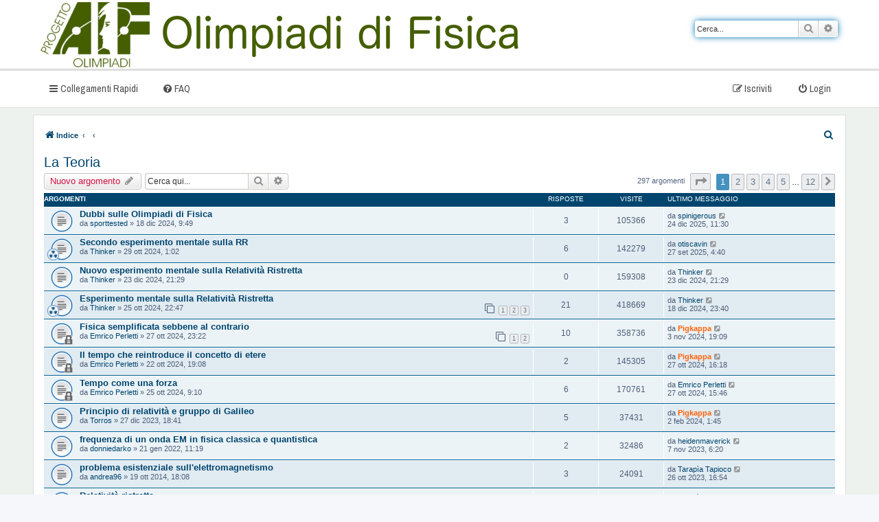

--- FILE ---
content_type: text/html; charset=UTF-8
request_url: https://forum.olifis.it/viewforum.php?f=15&sid=4dd830e88204e2b94c25f0e922e43916
body_size: 6898
content:
<!DOCTYPE html>
<html dir="ltr" lang="it">
<head>
<meta charset="utf-8" />
<meta http-equiv="X-UA-Compatible" content="IE=edge">
<meta name="viewport" content="width=device-width, initial-scale=1" />

<title>La Teoria - Forum OLIFIS</title>


	<link rel="canonical" href="https://forum.olifis.it/viewforum.php?f=15">

<!--
	phpBB style name: prosilver
	Based on style:   prosilver (this is the default phpBB3 style)
	Original author:  Tom Beddard ( http://www.subBlue.com/ )
	Modified by:
-->

<link href="./assets/css/font-awesome.min.css?assets_version=7" rel="stylesheet">
<link href="./styles/aif/theme/stylesheet.css?assets_version=7" rel="stylesheet">
<link href="./styles/aif/theme/it/stylesheet.css?assets_version=7" rel="stylesheet">




<!--[if lte IE 9]>
	<link href="./styles/aif/theme/tweaks.css?assets_version=7" rel="stylesheet">
<![endif]-->





</head>
<body id="phpbb" class="nojs notouch section-viewforum ltr ">


<div id="wrap" class="wrap">
	<a id="top" class="top-anchor" accesskey="t"></a>
	<div id="page-header">
		<div class="headerbar" role="banner">
					<div class="inner">
			<a href="http://olifis.it">
				<img src="./images/logo1.png" />
			</a>
									<div id="search-box" class="search-box search-header" role="search">
				<form action="./search.php?sid=ebc08f32ebc8d0473c4db88b288a0673" method="get" id="search">
				<fieldset>
					<input name="keywords" id="keywords" type="search" maxlength="128" title="Ricerca per termini" class="inputbox search tiny" size="20" value="" placeholder="Cerca..." />
					<button class="button button-search" type="submit" title="Cerca">
						<i class="icon fa-search fa-fw" aria-hidden="true"></i><span class="sr-only">Cerca</span>
					</button>
					<a href="./search.php?sid=ebc08f32ebc8d0473c4db88b288a0673" class="button button-search-end" title="Ricerca avanzata">
						<i class="icon fa-cog fa-fw" aria-hidden="true"></i><span class="sr-only">Ricerca avanzata</span>
					</a>
					<input type="hidden" name="sid" value="ebc08f32ebc8d0473c4db88b288a0673" />

				</fieldset>
				</form>
			</div>
						
			</div>
					</div>
				<div class="navbar" role="navigation">
	<div class="inner">

	<ul id="nav-main" class="nav-main linklist" role="menubar">

		<li id="quick-links" class="quick-links dropdown-container responsive-menu" data-skip-responsive="true">
			<a href="#" class="dropdown-trigger">
				<i class="icon fa-bars fa-fw" aria-hidden="true"></i><span>Collegamenti Rapidi</span>
			</a>
			<div class="dropdown">
				<div class="pointer"><div class="pointer-inner"></div></div>
				<ul class="dropdown-contents" role="menu">
					
											<li class="separator"></li>
																									<li>
								<a href="./search.php?search_id=unanswered&amp;sid=ebc08f32ebc8d0473c4db88b288a0673" role="menuitem">
									<i class="icon fa-file-o fa-fw icon-gray" aria-hidden="true"></i><span>Argomenti senza risposta</span>
								</a>
							</li>
							<li>
								<a href="./search.php?search_id=active_topics&amp;sid=ebc08f32ebc8d0473c4db88b288a0673" role="menuitem">
									<i class="icon fa-file-o fa-fw icon-blue" aria-hidden="true"></i><span>Argomenti attivi</span>
								</a>
							</li>
							<li class="separator"></li>
							<li>
								<a href="./search.php?sid=ebc08f32ebc8d0473c4db88b288a0673" role="menuitem">
									<i class="icon fa-search fa-fw" aria-hidden="true"></i><span>Cerca</span>
								</a>
							</li>
					
										<li class="separator"></li>

									</ul>
			</div>
		</li>

				<li data-skip-responsive="true">
			<a href="/app.php/help/faq?sid=ebc08f32ebc8d0473c4db88b288a0673" rel="help" title="FAQ (Domande Frequenti)" role="menuitem">
				<i class="icon fa-question-circle fa-fw" aria-hidden="true"></i><span>FAQ</span>
			</a>
		</li>
						
			<li class="rightside"  data-skip-responsive="true">
			<a href="./ucp.php?mode=login&amp;redirect=viewforum.php%3Ff%3D15&amp;sid=ebc08f32ebc8d0473c4db88b288a0673" title="Login" accesskey="x" role="menuitem">
				<i class="icon fa-power-off fa-fw" aria-hidden="true"></i><span>Login</span>
			</a>
		</li>
					<li class="rightside" data-skip-responsive="true">
				<a href="./ucp.php?mode=register&amp;sid=ebc08f32ebc8d0473c4db88b288a0673" role="menuitem">
					<i class="icon fa-pencil-square-o  fa-fw" aria-hidden="true"></i><span>Iscriviti</span>
				</a>
			</li>
						</ul>

	

	</div>
</div>
	</div>

	
	<a id="start_here" class="anchor"></a>
	<div id="page-body" class="page-body" role="main">
		
		
<ul id="nav-breadcrumbs" class="nav-breadcrumbs linklist navlinks" role="menubar">
						<li class="breadcrumbs XXX">
										<span class="crumb"  itemtype="http://data-vocabulary.org/Breadcrumb" itemscope=""><a href="./index.php?sid=ebc08f32ebc8d0473c4db88b288a0673" itemprop="url" accesskey="h" data-navbar-reference="index"><i class="icon fa-home fa-fw"></i><span itemprop="title">Indice</span></a></span>

											<span class="crumb"  itemtype="http://data-vocabulary.org/Breadcrumb" itemscope="" data-forum-id="5"><a href="" itemprop="url"><span itemprop="title"></span></a></span>
															<span class="crumb"  itemtype="http://data-vocabulary.org/Breadcrumb" itemscope="" data-forum-id="15"><a href="" itemprop="url"><span itemprop="title"></span></a></span>
												</li>
		
					<li class="rightside responsive-search">
				<a href="./search.php?sid=ebc08f32ebc8d0473c4db88b288a0673" title="Visualizza le opzioni di ricerca avanzata" role="menuitem">
					<i class="icon fa-search fa-fw" aria-hidden="true"></i><span class="sr-only">Cerca</span>
				</a>
			</li>
			</ul>
	
<h2 class="forum-title"><a href="./viewforum.php?f=15&amp;sid=ebc08f32ebc8d0473c4db88b288a0673">La Teoria</a></h2>
<div>
	<!-- NOTE: remove the style="display: none" when you want to have the forum description on the forum body -->
	<div style="display: none !important;">Area riservata alla discussione di argomenti concettuali di fisica, non necessariamente legati ad uno specifico problema<br /></div>	</div>



	<div class="action-bar bar-top">

				
		<a href="./posting.php?mode=post&amp;f=15&amp;sid=ebc08f32ebc8d0473c4db88b288a0673" class="button" title="Scrivi un nuovo argomento">
							<span>Nuovo argomento</span> <i class="icon fa-pencil fa-fw" aria-hidden="true"></i>
					</a>
				
			<div class="search-box" role="search">
			<form method="get" id="forum-search" action="./search.php?sid=ebc08f32ebc8d0473c4db88b288a0673">
			<fieldset>
				<input class="inputbox search tiny" type="search" name="keywords" id="search_keywords" size="20" placeholder="Cerca qui..." />
				<button class="button button-search" type="submit" title="Cerca">
					<i class="icon fa-search fa-fw" aria-hidden="true"></i><span class="sr-only">Cerca</span>
				</button>
				<a href="./search.php?sid=ebc08f32ebc8d0473c4db88b288a0673" class="button button-search-end" title="Ricerca avanzata">
					<i class="icon fa-cog fa-fw" aria-hidden="true"></i><span class="sr-only">Ricerca avanzata</span>
				</a>
				<input type="hidden" name="fid[0]" value="15" />
<input type="hidden" name="sid" value="ebc08f32ebc8d0473c4db88b288a0673" />

			</fieldset>
			</form>
		</div>
	
	<div class="pagination">
				297 argomenti
					<ul>
	<li class="dropdown-container dropdown-button-control dropdown-page-jump page-jump">
		<a class="button button-icon-only dropdown-trigger" href="#" title="Clicca per andare alla pagina…" role="button"><i class="icon fa-level-down fa-rotate-270" aria-hidden="true"></i><span class="sr-only">Pagina <strong>1</strong> di <strong>12</strong></span></a>
		<div class="dropdown">
			<div class="pointer"><div class="pointer-inner"></div></div>
			<ul class="dropdown-contents">
				<li>Vai alla pagina:</li>
				<li class="page-jump-form">
					<input type="number" name="page-number" min="1" max="999999" title="Inserisci il numero della pagina a cui vuoi andare." class="inputbox tiny" data-per-page="25" data-base-url=".&#x2F;viewforum.php&#x3F;f&#x3D;15&amp;amp&#x3B;sid&#x3D;ebc08f32ebc8d0473c4db88b288a0673" data-start-name="start" />
					<input class="button2" value="Vai" type="button" />
				</li>
			</ul>
		</div>
	</li>
		<li class="active"><span>1</span></li>
				<li><a class="button" href="./viewforum.php?f=15&amp;sid=ebc08f32ebc8d0473c4db88b288a0673&amp;start=25" role="button">2</a></li>
				<li><a class="button" href="./viewforum.php?f=15&amp;sid=ebc08f32ebc8d0473c4db88b288a0673&amp;start=50" role="button">3</a></li>
				<li><a class="button" href="./viewforum.php?f=15&amp;sid=ebc08f32ebc8d0473c4db88b288a0673&amp;start=75" role="button">4</a></li>
				<li><a class="button" href="./viewforum.php?f=15&amp;sid=ebc08f32ebc8d0473c4db88b288a0673&amp;start=100" role="button">5</a></li>
			<li class="ellipsis" role="separator"><span>…</span></li>
				<li><a class="button" href="./viewforum.php?f=15&amp;sid=ebc08f32ebc8d0473c4db88b288a0673&amp;start=275" role="button">12</a></li>
				<li class="arrow next"><a class="button button-icon-only" href="./viewforum.php?f=15&amp;sid=ebc08f32ebc8d0473c4db88b288a0673&amp;start=25" rel="next" role="button"><i class="icon fa-chevron-right fa-fw" aria-hidden="true"></i><span class="sr-only">Prossimo</span></a></li>
	</ul>
			</div>

	</div>




	
			<div class="forumbg">
		<div class="inner">
		<ul class="topiclist">
			<li class="header">
				<dl class="row-item">
					<dt><div class="list-inner">Argomenti</div></dt>
					<dd class="posts">Risposte</dd>
					<dd class="views">Visite </dd>
					<dd class="lastpost"><span>Ultimo messaggio</span></dd>
				</dl>
			</li>
		</ul>
		<ul class="topiclist topics">
	
				<li class="row bg1">
						<dl class="row-item topic_read">
				<dt title="Nessun messaggio da leggere">
										<div class="list-inner">
																		<a href="./viewtopic.php?t=7276&amp;sid=ebc08f32ebc8d0473c4db88b288a0673" class="topictitle">Dubbi sulle Olimpiadi di Fisica</a>
																								<br />
						
												<div class="responsive-show" style="display: none;">
							Ultimo messaggio da <a href="./memberlist.php?mode=viewprofile&amp;u=7012&amp;sid=ebc08f32ebc8d0473c4db88b288a0673" class="username">spinigerous</a> &laquo; <a href="./viewtopic.php?p=28815&amp;sid=ebc08f32ebc8d0473c4db88b288a0673#p28815" title="Vai all’ultimo messaggio">24 dic 2025, 11:30</a>
													</div>
														<span class="responsive-show" style="display: none;">Risposte: <strong>3</strong></span>
													
						<div class="topic-poster responsive-hide">
																					da <a href="./memberlist.php?mode=viewprofile&amp;u=6989&amp;sid=ebc08f32ebc8d0473c4db88b288a0673" class="username">sporttested</a> &raquo; 18 dic 2024, 9:49
													</div>

						
											</div>
				</dt>
				<dd class="posts">3 <dfn>Risposte</dfn></dd>
				<dd class="views">105366 <dfn>Visite </dfn></dd>
				<dd class="lastpost">
					<span><dfn>Ultimo messaggio </dfn>da <a href="./memberlist.php?mode=viewprofile&amp;u=7012&amp;sid=ebc08f32ebc8d0473c4db88b288a0673" class="username">spinigerous</a>
													<a href="./viewtopic.php?p=28815&amp;sid=ebc08f32ebc8d0473c4db88b288a0673#p28815" title="Vai all’ultimo messaggio">
								<i class="icon fa-external-link-square fa-fw icon-lightgray icon-md" aria-hidden="true"></i><span class="sr-only"></span>
							</a>
												<br />24 dic 2025, 11:30
					</span>
				</dd>
			</dl>
					</li>
		
	

	
	
				<li class="row bg2">
						<dl class="row-item topic_read">
				<dt style="background-image: url(./images/icons/misc/radioactive.gif); background-repeat: no-repeat;" title="Nessun messaggio da leggere">
										<div class="list-inner">
																		<a href="./viewtopic.php?t=7271&amp;sid=ebc08f32ebc8d0473c4db88b288a0673" class="topictitle">Secondo esperimento mentale sulla RR</a>
																								<br />
						
												<div class="responsive-show" style="display: none;">
							Ultimo messaggio da <a href="./memberlist.php?mode=viewprofile&amp;u=7026&amp;sid=ebc08f32ebc8d0473c4db88b288a0673" class="username">otiscavin</a> &laquo; <a href="./viewtopic.php?p=28808&amp;sid=ebc08f32ebc8d0473c4db88b288a0673#p28808" title="Vai all’ultimo messaggio">27 set 2025, 4:40</a>
													</div>
														<span class="responsive-show" style="display: none;">Risposte: <strong>6</strong></span>
													
						<div class="topic-poster responsive-hide">
																					da <a href="./memberlist.php?mode=viewprofile&amp;u=6977&amp;sid=ebc08f32ebc8d0473c4db88b288a0673" class="username">Thinker</a> &raquo; 29 ott 2024, 1:02
													</div>

						
											</div>
				</dt>
				<dd class="posts">6 <dfn>Risposte</dfn></dd>
				<dd class="views">142279 <dfn>Visite </dfn></dd>
				<dd class="lastpost">
					<span><dfn>Ultimo messaggio </dfn>da <a href="./memberlist.php?mode=viewprofile&amp;u=7026&amp;sid=ebc08f32ebc8d0473c4db88b288a0673" class="username">otiscavin</a>
													<a href="./viewtopic.php?p=28808&amp;sid=ebc08f32ebc8d0473c4db88b288a0673#p28808" title="Vai all’ultimo messaggio">
								<i class="icon fa-external-link-square fa-fw icon-lightgray icon-md" aria-hidden="true"></i><span class="sr-only"></span>
							</a>
												<br />27 set 2025, 4:40
					</span>
				</dd>
			</dl>
					</li>
		
	

	
	
				<li class="row bg1">
						<dl class="row-item topic_read">
				<dt title="Nessun messaggio da leggere">
										<div class="list-inner">
																		<a href="./viewtopic.php?t=7278&amp;sid=ebc08f32ebc8d0473c4db88b288a0673" class="topictitle">Nuovo esperimento mentale sulla Relatività Ristretta</a>
																								<br />
						
												<div class="responsive-show" style="display: none;">
							Ultimo messaggio da <a href="./memberlist.php?mode=viewprofile&amp;u=6977&amp;sid=ebc08f32ebc8d0473c4db88b288a0673" class="username">Thinker</a> &laquo; <a href="./viewtopic.php?p=28676&amp;sid=ebc08f32ebc8d0473c4db88b288a0673#p28676" title="Vai all’ultimo messaggio">23 dic 2024, 21:29</a>
													</div>
													
						<div class="topic-poster responsive-hide">
																					da <a href="./memberlist.php?mode=viewprofile&amp;u=6977&amp;sid=ebc08f32ebc8d0473c4db88b288a0673" class="username">Thinker</a> &raquo; 23 dic 2024, 21:29
													</div>

						
											</div>
				</dt>
				<dd class="posts">0 <dfn>Risposte</dfn></dd>
				<dd class="views">159308 <dfn>Visite </dfn></dd>
				<dd class="lastpost">
					<span><dfn>Ultimo messaggio </dfn>da <a href="./memberlist.php?mode=viewprofile&amp;u=6977&amp;sid=ebc08f32ebc8d0473c4db88b288a0673" class="username">Thinker</a>
													<a href="./viewtopic.php?p=28676&amp;sid=ebc08f32ebc8d0473c4db88b288a0673#p28676" title="Vai all’ultimo messaggio">
								<i class="icon fa-external-link-square fa-fw icon-lightgray icon-md" aria-hidden="true"></i><span class="sr-only"></span>
							</a>
												<br />23 dic 2024, 21:29
					</span>
				</dd>
			</dl>
					</li>
		
	

	
	
				<li class="row bg2">
						<dl class="row-item topic_read">
				<dt style="background-image: url(./images/icons/misc/radioactive.gif); background-repeat: no-repeat;" title="Nessun messaggio da leggere">
										<div class="list-inner">
																		<a href="./viewtopic.php?t=7269&amp;sid=ebc08f32ebc8d0473c4db88b288a0673" class="topictitle">Esperimento mentale sulla Relatività Ristretta</a>
																								<br />
						
												<div class="responsive-show" style="display: none;">
							Ultimo messaggio da <a href="./memberlist.php?mode=viewprofile&amp;u=6977&amp;sid=ebc08f32ebc8d0473c4db88b288a0673" class="username">Thinker</a> &laquo; <a href="./viewtopic.php?p=28671&amp;sid=ebc08f32ebc8d0473c4db88b288a0673#p28671" title="Vai all’ultimo messaggio">18 dic 2024, 23:40</a>
													</div>
														<span class="responsive-show" style="display: none;">Risposte: <strong>21</strong></span>
													
						<div class="topic-poster responsive-hide">
																					da <a href="./memberlist.php?mode=viewprofile&amp;u=6977&amp;sid=ebc08f32ebc8d0473c4db88b288a0673" class="username">Thinker</a> &raquo; 25 ott 2024, 22:47
													</div>

												<div class="pagination">
							<span><i class="icon fa-clone fa-fw" aria-hidden="true"></i></span>
							<ul>
															<li><a class="button" href="./viewtopic.php?t=7269&amp;sid=ebc08f32ebc8d0473c4db88b288a0673">1</a></li>
																							<li><a class="button" href="./viewtopic.php?t=7269&amp;sid=ebc08f32ebc8d0473c4db88b288a0673&amp;start=10">2</a></li>
																							<li><a class="button" href="./viewtopic.php?t=7269&amp;sid=ebc08f32ebc8d0473c4db88b288a0673&amp;start=20">3</a></li>
																																													</ul>
						</div>
						
											</div>
				</dt>
				<dd class="posts">21 <dfn>Risposte</dfn></dd>
				<dd class="views">418669 <dfn>Visite </dfn></dd>
				<dd class="lastpost">
					<span><dfn>Ultimo messaggio </dfn>da <a href="./memberlist.php?mode=viewprofile&amp;u=6977&amp;sid=ebc08f32ebc8d0473c4db88b288a0673" class="username">Thinker</a>
													<a href="./viewtopic.php?p=28671&amp;sid=ebc08f32ebc8d0473c4db88b288a0673#p28671" title="Vai all’ultimo messaggio">
								<i class="icon fa-external-link-square fa-fw icon-lightgray icon-md" aria-hidden="true"></i><span class="sr-only"></span>
							</a>
												<br />18 dic 2024, 23:40
					</span>
				</dd>
			</dl>
					</li>
		
	

	
	
				<li class="row bg1">
						<dl class="row-item topic_read_locked">
				<dt title="Questo argomento è bloccato, non puoi modificare o inviare ulteriori messaggi.">
										<div class="list-inner">
																		<a href="./viewtopic.php?t=7270&amp;sid=ebc08f32ebc8d0473c4db88b288a0673" class="topictitle">Fisica semplificata sebbene al contrario</a>
																								<br />
						
												<div class="responsive-show" style="display: none;">
							Ultimo messaggio da <a href="./memberlist.php?mode=viewprofile&amp;u=68&amp;sid=ebc08f32ebc8d0473c4db88b288a0673" style="color: #00AA00;" class="username-coloured">Pigkappa</a> &laquo; <a href="./viewtopic.php?p=28644&amp;sid=ebc08f32ebc8d0473c4db88b288a0673#p28644" title="Vai all’ultimo messaggio">3 nov 2024, 19:09</a>
													</div>
														<span class="responsive-show" style="display: none;">Risposte: <strong>10</strong></span>
													
						<div class="topic-poster responsive-hide">
																					da <a href="./memberlist.php?mode=viewprofile&amp;u=6975&amp;sid=ebc08f32ebc8d0473c4db88b288a0673" class="username">Emrico Perletti</a> &raquo; 27 ott 2024, 23:22
													</div>

												<div class="pagination">
							<span><i class="icon fa-clone fa-fw" aria-hidden="true"></i></span>
							<ul>
															<li><a class="button" href="./viewtopic.php?t=7270&amp;sid=ebc08f32ebc8d0473c4db88b288a0673">1</a></li>
																							<li><a class="button" href="./viewtopic.php?t=7270&amp;sid=ebc08f32ebc8d0473c4db88b288a0673&amp;start=10">2</a></li>
																																													</ul>
						</div>
						
											</div>
				</dt>
				<dd class="posts">10 <dfn>Risposte</dfn></dd>
				<dd class="views">358736 <dfn>Visite </dfn></dd>
				<dd class="lastpost">
					<span><dfn>Ultimo messaggio </dfn>da <a href="./memberlist.php?mode=viewprofile&amp;u=68&amp;sid=ebc08f32ebc8d0473c4db88b288a0673" style="color: #00AA00;" class="username-coloured">Pigkappa</a>
													<a href="./viewtopic.php?p=28644&amp;sid=ebc08f32ebc8d0473c4db88b288a0673#p28644" title="Vai all’ultimo messaggio">
								<i class="icon fa-external-link-square fa-fw icon-lightgray icon-md" aria-hidden="true"></i><span class="sr-only"></span>
							</a>
												<br />3 nov 2024, 19:09
					</span>
				</dd>
			</dl>
					</li>
		
	

	
	
				<li class="row bg2">
						<dl class="row-item topic_read_locked">
				<dt title="Questo argomento è bloccato, non puoi modificare o inviare ulteriori messaggi.">
										<div class="list-inner">
																		<a href="./viewtopic.php?t=7267&amp;sid=ebc08f32ebc8d0473c4db88b288a0673" class="topictitle">Il tempo che reintroduce il concetto di etere</a>
																								<br />
						
												<div class="responsive-show" style="display: none;">
							Ultimo messaggio da <a href="./memberlist.php?mode=viewprofile&amp;u=68&amp;sid=ebc08f32ebc8d0473c4db88b288a0673" style="color: #00AA00;" class="username-coloured">Pigkappa</a> &laquo; <a href="./viewtopic.php?p=28596&amp;sid=ebc08f32ebc8d0473c4db88b288a0673#p28596" title="Vai all’ultimo messaggio">27 ott 2024, 16:18</a>
													</div>
														<span class="responsive-show" style="display: none;">Risposte: <strong>2</strong></span>
													
						<div class="topic-poster responsive-hide">
																					da <a href="./memberlist.php?mode=viewprofile&amp;u=6975&amp;sid=ebc08f32ebc8d0473c4db88b288a0673" class="username">Emrico Perletti</a> &raquo; 22 ott 2024, 19:08
													</div>

						
											</div>
				</dt>
				<dd class="posts">2 <dfn>Risposte</dfn></dd>
				<dd class="views">145305 <dfn>Visite </dfn></dd>
				<dd class="lastpost">
					<span><dfn>Ultimo messaggio </dfn>da <a href="./memberlist.php?mode=viewprofile&amp;u=68&amp;sid=ebc08f32ebc8d0473c4db88b288a0673" style="color: #00AA00;" class="username-coloured">Pigkappa</a>
													<a href="./viewtopic.php?p=28596&amp;sid=ebc08f32ebc8d0473c4db88b288a0673#p28596" title="Vai all’ultimo messaggio">
								<i class="icon fa-external-link-square fa-fw icon-lightgray icon-md" aria-hidden="true"></i><span class="sr-only"></span>
							</a>
												<br />27 ott 2024, 16:18
					</span>
				</dd>
			</dl>
					</li>
		
	

	
	
				<li class="row bg1">
						<dl class="row-item topic_read_locked">
				<dt title="Questo argomento è bloccato, non puoi modificare o inviare ulteriori messaggi.">
										<div class="list-inner">
																		<a href="./viewtopic.php?t=7268&amp;sid=ebc08f32ebc8d0473c4db88b288a0673" class="topictitle">Tempo come una forza</a>
																								<br />
						
												<div class="responsive-show" style="display: none;">
							Ultimo messaggio da <a href="./memberlist.php?mode=viewprofile&amp;u=6975&amp;sid=ebc08f32ebc8d0473c4db88b288a0673" class="username">Emrico Perletti</a> &laquo; <a href="./viewtopic.php?p=28595&amp;sid=ebc08f32ebc8d0473c4db88b288a0673#p28595" title="Vai all’ultimo messaggio">27 ott 2024, 15:46</a>
													</div>
														<span class="responsive-show" style="display: none;">Risposte: <strong>6</strong></span>
													
						<div class="topic-poster responsive-hide">
																					da <a href="./memberlist.php?mode=viewprofile&amp;u=6975&amp;sid=ebc08f32ebc8d0473c4db88b288a0673" class="username">Emrico Perletti</a> &raquo; 25 ott 2024, 9:10
													</div>

						
											</div>
				</dt>
				<dd class="posts">6 <dfn>Risposte</dfn></dd>
				<dd class="views">170761 <dfn>Visite </dfn></dd>
				<dd class="lastpost">
					<span><dfn>Ultimo messaggio </dfn>da <a href="./memberlist.php?mode=viewprofile&amp;u=6975&amp;sid=ebc08f32ebc8d0473c4db88b288a0673" class="username">Emrico Perletti</a>
													<a href="./viewtopic.php?p=28595&amp;sid=ebc08f32ebc8d0473c4db88b288a0673#p28595" title="Vai all’ultimo messaggio">
								<i class="icon fa-external-link-square fa-fw icon-lightgray icon-md" aria-hidden="true"></i><span class="sr-only"></span>
							</a>
												<br />27 ott 2024, 15:46
					</span>
				</dd>
			</dl>
					</li>
		
	

	
	
				<li class="row bg2">
						<dl class="row-item topic_read">
				<dt title="Nessun messaggio da leggere">
										<div class="list-inner">
																		<a href="./viewtopic.php?t=7237&amp;sid=ebc08f32ebc8d0473c4db88b288a0673" class="topictitle">Principio di relatività e gruppo di Galileo</a>
																								<br />
						
												<div class="responsive-show" style="display: none;">
							Ultimo messaggio da <a href="./memberlist.php?mode=viewprofile&amp;u=68&amp;sid=ebc08f32ebc8d0473c4db88b288a0673" style="color: #00AA00;" class="username-coloured">Pigkappa</a> &laquo; <a href="./viewtopic.php?p=28351&amp;sid=ebc08f32ebc8d0473c4db88b288a0673#p28351" title="Vai all’ultimo messaggio">2 feb 2024, 1:45</a>
													</div>
														<span class="responsive-show" style="display: none;">Risposte: <strong>5</strong></span>
													
						<div class="topic-poster responsive-hide">
																					da <a href="./memberlist.php?mode=viewprofile&amp;u=6823&amp;sid=ebc08f32ebc8d0473c4db88b288a0673" class="username">Torros</a> &raquo; 27 dic 2023, 18:41
													</div>

						
											</div>
				</dt>
				<dd class="posts">5 <dfn>Risposte</dfn></dd>
				<dd class="views">37431 <dfn>Visite </dfn></dd>
				<dd class="lastpost">
					<span><dfn>Ultimo messaggio </dfn>da <a href="./memberlist.php?mode=viewprofile&amp;u=68&amp;sid=ebc08f32ebc8d0473c4db88b288a0673" style="color: #00AA00;" class="username-coloured">Pigkappa</a>
													<a href="./viewtopic.php?p=28351&amp;sid=ebc08f32ebc8d0473c4db88b288a0673#p28351" title="Vai all’ultimo messaggio">
								<i class="icon fa-external-link-square fa-fw icon-lightgray icon-md" aria-hidden="true"></i><span class="sr-only"></span>
							</a>
												<br />2 feb 2024, 1:45
					</span>
				</dd>
			</dl>
					</li>
		
	

	
	
				<li class="row bg1">
						<dl class="row-item topic_read">
				<dt title="Nessun messaggio da leggere">
										<div class="list-inner">
																		<a href="./viewtopic.php?t=7130&amp;sid=ebc08f32ebc8d0473c4db88b288a0673" class="topictitle">frequenza di un onda EM in fisica classica e quantistica</a>
																								<br />
						
												<div class="responsive-show" style="display: none;">
							Ultimo messaggio da <a href="./memberlist.php?mode=viewprofile&amp;u=6894&amp;sid=ebc08f32ebc8d0473c4db88b288a0673" class="username">heidenmaverick</a> &laquo; <a href="./viewtopic.php?p=28211&amp;sid=ebc08f32ebc8d0473c4db88b288a0673#p28211" title="Vai all’ultimo messaggio">7 nov 2023, 6:20</a>
													</div>
														<span class="responsive-show" style="display: none;">Risposte: <strong>2</strong></span>
													
						<div class="topic-poster responsive-hide">
																					da <a href="./memberlist.php?mode=viewprofile&amp;u=6789&amp;sid=ebc08f32ebc8d0473c4db88b288a0673" class="username">donniedarko</a> &raquo; 21 gen 2022, 11:19
													</div>

						
											</div>
				</dt>
				<dd class="posts">2 <dfn>Risposte</dfn></dd>
				<dd class="views">32486 <dfn>Visite </dfn></dd>
				<dd class="lastpost">
					<span><dfn>Ultimo messaggio </dfn>da <a href="./memberlist.php?mode=viewprofile&amp;u=6894&amp;sid=ebc08f32ebc8d0473c4db88b288a0673" class="username">heidenmaverick</a>
													<a href="./viewtopic.php?p=28211&amp;sid=ebc08f32ebc8d0473c4db88b288a0673#p28211" title="Vai all’ultimo messaggio">
								<i class="icon fa-external-link-square fa-fw icon-lightgray icon-md" aria-hidden="true"></i><span class="sr-only"></span>
							</a>
												<br />7 nov 2023, 6:20
					</span>
				</dd>
			</dl>
					</li>
		
	

	
	
				<li class="row bg2">
						<dl class="row-item topic_read">
				<dt title="Nessun messaggio da leggere">
										<div class="list-inner">
																		<a href="./viewtopic.php?t=5985&amp;sid=ebc08f32ebc8d0473c4db88b288a0673" class="topictitle">problema esistenziale sull'elettromagnetismo</a>
																								<br />
						
												<div class="responsive-show" style="display: none;">
							Ultimo messaggio da <a href="./memberlist.php?mode=viewprofile&amp;u=6876&amp;sid=ebc08f32ebc8d0473c4db88b288a0673" class="username">Tarapìa Tapioco</a> &laquo; <a href="./viewtopic.php?p=28206&amp;sid=ebc08f32ebc8d0473c4db88b288a0673#p28206" title="Vai all’ultimo messaggio">26 ott 2023, 16:54</a>
													</div>
														<span class="responsive-show" style="display: none;">Risposte: <strong>3</strong></span>
													
						<div class="topic-poster responsive-hide">
																					da <a href="./memberlist.php?mode=viewprofile&amp;u=5196&amp;sid=ebc08f32ebc8d0473c4db88b288a0673" class="username">andrea96</a> &raquo; 19 ott 2014, 18:08
													</div>

						
											</div>
				</dt>
				<dd class="posts">3 <dfn>Risposte</dfn></dd>
				<dd class="views">24091 <dfn>Visite </dfn></dd>
				<dd class="lastpost">
					<span><dfn>Ultimo messaggio </dfn>da <a href="./memberlist.php?mode=viewprofile&amp;u=6876&amp;sid=ebc08f32ebc8d0473c4db88b288a0673" class="username">Tarapìa Tapioco</a>
													<a href="./viewtopic.php?p=28206&amp;sid=ebc08f32ebc8d0473c4db88b288a0673#p28206" title="Vai all’ultimo messaggio">
								<i class="icon fa-external-link-square fa-fw icon-lightgray icon-md" aria-hidden="true"></i><span class="sr-only"></span>
							</a>
												<br />26 ott 2023, 16:54
					</span>
				</dd>
			</dl>
					</li>
		
	

	
	
				<li class="row bg1">
						<dl class="row-item topic_read">
				<dt title="Nessun messaggio da leggere">
										<div class="list-inner">
																		<a href="./viewtopic.php?t=7195&amp;sid=ebc08f32ebc8d0473c4db88b288a0673" class="topictitle">Relatività ristretta</a>
																								<br />
						
												<div class="responsive-show" style="display: none;">
							Ultimo messaggio da <a href="./memberlist.php?mode=viewprofile&amp;u=6876&amp;sid=ebc08f32ebc8d0473c4db88b288a0673" class="username">Tarapìa Tapioco</a> &laquo; <a href="./viewtopic.php?p=28200&amp;sid=ebc08f32ebc8d0473c4db88b288a0673#p28200" title="Vai all’ultimo messaggio">17 ott 2023, 23:14</a>
													</div>
														<span class="responsive-show" style="display: none;">Risposte: <strong>13</strong></span>
													
						<div class="topic-poster responsive-hide">
																					da <a href="./memberlist.php?mode=viewprofile&amp;u=6823&amp;sid=ebc08f32ebc8d0473c4db88b288a0673" class="username">Torros</a> &raquo; 2 lug 2023, 18:11
													</div>

												<div class="pagination">
							<span><i class="icon fa-clone fa-fw" aria-hidden="true"></i></span>
							<ul>
															<li><a class="button" href="./viewtopic.php?t=7195&amp;sid=ebc08f32ebc8d0473c4db88b288a0673">1</a></li>
																							<li><a class="button" href="./viewtopic.php?t=7195&amp;sid=ebc08f32ebc8d0473c4db88b288a0673&amp;start=10">2</a></li>
																																													</ul>
						</div>
						
											</div>
				</dt>
				<dd class="posts">13 <dfn>Risposte</dfn></dd>
				<dd class="views">44343 <dfn>Visite </dfn></dd>
				<dd class="lastpost">
					<span><dfn>Ultimo messaggio </dfn>da <a href="./memberlist.php?mode=viewprofile&amp;u=6876&amp;sid=ebc08f32ebc8d0473c4db88b288a0673" class="username">Tarapìa Tapioco</a>
													<a href="./viewtopic.php?p=28200&amp;sid=ebc08f32ebc8d0473c4db88b288a0673#p28200" title="Vai all’ultimo messaggio">
								<i class="icon fa-external-link-square fa-fw icon-lightgray icon-md" aria-hidden="true"></i><span class="sr-only"></span>
							</a>
												<br />17 ott 2023, 23:14
					</span>
				</dd>
			</dl>
					</li>
		
	

	
	
				<li class="row bg2">
						<dl class="row-item topic_read">
				<dt title="Nessun messaggio da leggere">
										<div class="list-inner">
																		<a href="./viewtopic.php?t=7179&amp;sid=ebc08f32ebc8d0473c4db88b288a0673" class="topictitle">relatività</a>
																								<br />
						
												<div class="responsive-show" style="display: none;">
							Ultimo messaggio da <a href="./memberlist.php?mode=viewprofile&amp;u=6695&amp;sid=ebc08f32ebc8d0473c4db88b288a0673" class="username">re bruna</a> &laquo; <a href="./viewtopic.php?p=27666&amp;sid=ebc08f32ebc8d0473c4db88b288a0673#p27666" title="Vai all’ultimo messaggio">9 mar 2023, 12:22</a>
													</div>
														<span class="responsive-show" style="display: none;">Risposte: <strong>6</strong></span>
													
						<div class="topic-poster responsive-hide">
																					da <a href="./memberlist.php?mode=viewprofile&amp;u=6695&amp;sid=ebc08f32ebc8d0473c4db88b288a0673" class="username">re bruna</a> &raquo; 28 feb 2023, 17:36
													</div>

						
											</div>
				</dt>
				<dd class="posts">6 <dfn>Risposte</dfn></dd>
				<dd class="views">24458 <dfn>Visite </dfn></dd>
				<dd class="lastpost">
					<span><dfn>Ultimo messaggio </dfn>da <a href="./memberlist.php?mode=viewprofile&amp;u=6695&amp;sid=ebc08f32ebc8d0473c4db88b288a0673" class="username">re bruna</a>
													<a href="./viewtopic.php?p=27666&amp;sid=ebc08f32ebc8d0473c4db88b288a0673#p27666" title="Vai all’ultimo messaggio">
								<i class="icon fa-external-link-square fa-fw icon-lightgray icon-md" aria-hidden="true"></i><span class="sr-only"></span>
							</a>
												<br />9 mar 2023, 12:22
					</span>
				</dd>
			</dl>
					</li>
		
	

	
	
				<li class="row bg1">
						<dl class="row-item topic_read">
				<dt title="Nessun messaggio da leggere">
										<div class="list-inner">
																		<a href="./viewtopic.php?t=7176&amp;sid=ebc08f32ebc8d0473c4db88b288a0673" class="topictitle">relatività</a>
																								<br />
						
												<div class="responsive-show" style="display: none;">
							Ultimo messaggio da <a href="./memberlist.php?mode=viewprofile&amp;u=6695&amp;sid=ebc08f32ebc8d0473c4db88b288a0673" class="username">re bruna</a> &laquo; <a href="./viewtopic.php?p=27648&amp;sid=ebc08f32ebc8d0473c4db88b288a0673#p27648" title="Vai all’ultimo messaggio">27 feb 2023, 16:47</a>
													</div>
														<span class="responsive-show" style="display: none;">Risposte: <strong>2</strong></span>
													
						<div class="topic-poster responsive-hide">
																					da <a href="./memberlist.php?mode=viewprofile&amp;u=6695&amp;sid=ebc08f32ebc8d0473c4db88b288a0673" class="username">re bruna</a> &raquo; 23 feb 2023, 12:55
													</div>

						
											</div>
				</dt>
				<dd class="posts">2 <dfn>Risposte</dfn></dd>
				<dd class="views">17531 <dfn>Visite </dfn></dd>
				<dd class="lastpost">
					<span><dfn>Ultimo messaggio </dfn>da <a href="./memberlist.php?mode=viewprofile&amp;u=6695&amp;sid=ebc08f32ebc8d0473c4db88b288a0673" class="username">re bruna</a>
													<a href="./viewtopic.php?p=27648&amp;sid=ebc08f32ebc8d0473c4db88b288a0673#p27648" title="Vai all’ultimo messaggio">
								<i class="icon fa-external-link-square fa-fw icon-lightgray icon-md" aria-hidden="true"></i><span class="sr-only"></span>
							</a>
												<br />27 feb 2023, 16:47
					</span>
				</dd>
			</dl>
					</li>
		
	

	
	
				<li class="row bg2">
						<dl class="row-item topic_read">
				<dt title="Nessun messaggio da leggere">
										<div class="list-inner">
																		<a href="./viewtopic.php?t=7139&amp;sid=ebc08f32ebc8d0473c4db88b288a0673" class="topictitle">Dubbio esperienza di Young, doppia fenditura</a>
																								<br />
						
												<div class="responsive-show" style="display: none;">
							Ultimo messaggio da <a href="./memberlist.php?mode=viewprofile&amp;u=6788&amp;sid=ebc08f32ebc8d0473c4db88b288a0673" class="username">Ahoma</a> &laquo; <a href="./viewtopic.php?p=27384&amp;sid=ebc08f32ebc8d0473c4db88b288a0673#p27384" title="Vai all’ultimo messaggio">4 mar 2022, 20:00</a>
													</div>
													
						<div class="topic-poster responsive-hide">
																					da <a href="./memberlist.php?mode=viewprofile&amp;u=6788&amp;sid=ebc08f32ebc8d0473c4db88b288a0673" class="username">Ahoma</a> &raquo; 4 mar 2022, 20:00
													</div>

						
											</div>
				</dt>
				<dd class="posts">0 <dfn>Risposte</dfn></dd>
				<dd class="views">45329 <dfn>Visite </dfn></dd>
				<dd class="lastpost">
					<span><dfn>Ultimo messaggio </dfn>da <a href="./memberlist.php?mode=viewprofile&amp;u=6788&amp;sid=ebc08f32ebc8d0473c4db88b288a0673" class="username">Ahoma</a>
													<a href="./viewtopic.php?p=27384&amp;sid=ebc08f32ebc8d0473c4db88b288a0673#p27384" title="Vai all’ultimo messaggio">
								<i class="icon fa-external-link-square fa-fw icon-lightgray icon-md" aria-hidden="true"></i><span class="sr-only"></span>
							</a>
												<br />4 mar 2022, 20:00
					</span>
				</dd>
			</dl>
					</li>
		
	

	
	
				<li class="row bg1">
						<dl class="row-item topic_read">
				<dt title="Nessun messaggio da leggere">
										<div class="list-inner">
																		<a href="./viewtopic.php?t=7138&amp;sid=ebc08f32ebc8d0473c4db88b288a0673" class="topictitle">fisica</a>
																								<br />
						
												<div class="responsive-show" style="display: none;">
							Ultimo messaggio da <a href="./memberlist.php?mode=viewprofile&amp;u=6796&amp;sid=ebc08f32ebc8d0473c4db88b288a0673" class="username">Walter 95</a> &laquo; <a href="./viewtopic.php?p=27383&amp;sid=ebc08f32ebc8d0473c4db88b288a0673#p27383" title="Vai all’ultimo messaggio">4 mar 2022, 19:35</a>
													</div>
													
						<div class="topic-poster responsive-hide">
																					da <a href="./memberlist.php?mode=viewprofile&amp;u=6796&amp;sid=ebc08f32ebc8d0473c4db88b288a0673" class="username">Walter 95</a> &raquo; 4 mar 2022, 19:35
													</div>

						
											</div>
				</dt>
				<dd class="posts">0 <dfn>Risposte</dfn></dd>
				<dd class="views">40866 <dfn>Visite </dfn></dd>
				<dd class="lastpost">
					<span><dfn>Ultimo messaggio </dfn>da <a href="./memberlist.php?mode=viewprofile&amp;u=6796&amp;sid=ebc08f32ebc8d0473c4db88b288a0673" class="username">Walter 95</a>
													<a href="./viewtopic.php?p=27383&amp;sid=ebc08f32ebc8d0473c4db88b288a0673#p27383" title="Vai all’ultimo messaggio">
								<i class="icon fa-external-link-square fa-fw icon-lightgray icon-md" aria-hidden="true"></i><span class="sr-only"></span>
							</a>
												<br />4 mar 2022, 19:35
					</span>
				</dd>
			</dl>
					</li>
		
	

	
	
				<li class="row bg2">
						<dl class="row-item topic_read">
				<dt title="Nessun messaggio da leggere">
										<div class="list-inner">
																		<a href="./viewtopic.php?t=6798&amp;sid=ebc08f32ebc8d0473c4db88b288a0673" class="topictitle">Campo magnetico di un filo e sistema di riferimento</a>
																								<br />
						
												<div class="responsive-show" style="display: none;">
							Ultimo messaggio da <a href="./memberlist.php?mode=viewprofile&amp;u=6796&amp;sid=ebc08f32ebc8d0473c4db88b288a0673" class="username">Walter 95</a> &laquo; <a href="./viewtopic.php?p=27376&amp;sid=ebc08f32ebc8d0473c4db88b288a0673#p27376" title="Vai all’ultimo messaggio">1 mar 2022, 19:46</a>
													</div>
														<span class="responsive-show" style="display: none;">Risposte: <strong>4</strong></span>
													
						<div class="topic-poster responsive-hide">
																					da <a href="./memberlist.php?mode=viewprofile&amp;u=6396&amp;sid=ebc08f32ebc8d0473c4db88b288a0673" class="username">Vinci</a> &raquo; 30 dic 2018, 18:10
													</div>

						
											</div>
				</dt>
				<dd class="posts">4 <dfn>Risposte</dfn></dd>
				<dd class="views">26745 <dfn>Visite </dfn></dd>
				<dd class="lastpost">
					<span><dfn>Ultimo messaggio </dfn>da <a href="./memberlist.php?mode=viewprofile&amp;u=6796&amp;sid=ebc08f32ebc8d0473c4db88b288a0673" class="username">Walter 95</a>
													<a href="./viewtopic.php?p=27376&amp;sid=ebc08f32ebc8d0473c4db88b288a0673#p27376" title="Vai all’ultimo messaggio">
								<i class="icon fa-external-link-square fa-fw icon-lightgray icon-md" aria-hidden="true"></i><span class="sr-only"></span>
							</a>
												<br />1 mar 2022, 19:46
					</span>
				</dd>
			</dl>
					</li>
		
	

	
	
				<li class="row bg1">
						<dl class="row-item topic_read">
				<dt title="Nessun messaggio da leggere">
										<div class="list-inner">
																		<a href="./viewtopic.php?t=7135&amp;sid=ebc08f32ebc8d0473c4db88b288a0673" class="topictitle">fisica</a>
																								<br />
						
												<div class="responsive-show" style="display: none;">
							Ultimo messaggio da <a href="./memberlist.php?mode=viewprofile&amp;u=6796&amp;sid=ebc08f32ebc8d0473c4db88b288a0673" class="username">Walter 95</a> &laquo; <a href="./viewtopic.php?p=27375&amp;sid=ebc08f32ebc8d0473c4db88b288a0673#p27375" title="Vai all’ultimo messaggio">1 mar 2022, 19:44</a>
													</div>
													
						<div class="topic-poster responsive-hide">
																					da <a href="./memberlist.php?mode=viewprofile&amp;u=6796&amp;sid=ebc08f32ebc8d0473c4db88b288a0673" class="username">Walter 95</a> &raquo; 1 mar 2022, 19:44
													</div>

						
											</div>
				</dt>
				<dd class="posts">0 <dfn>Risposte</dfn></dd>
				<dd class="views">41475 <dfn>Visite </dfn></dd>
				<dd class="lastpost">
					<span><dfn>Ultimo messaggio </dfn>da <a href="./memberlist.php?mode=viewprofile&amp;u=6796&amp;sid=ebc08f32ebc8d0473c4db88b288a0673" class="username">Walter 95</a>
													<a href="./viewtopic.php?p=27375&amp;sid=ebc08f32ebc8d0473c4db88b288a0673#p27375" title="Vai all’ultimo messaggio">
								<i class="icon fa-external-link-square fa-fw icon-lightgray icon-md" aria-hidden="true"></i><span class="sr-only"></span>
							</a>
												<br />1 mar 2022, 19:44
					</span>
				</dd>
			</dl>
					</li>
		
	

	
	
				<li class="row bg2">
						<dl class="row-item topic_read">
				<dt title="Nessun messaggio da leggere">
										<div class="list-inner">
																		<a href="./viewtopic.php?t=7128&amp;sid=ebc08f32ebc8d0473c4db88b288a0673" class="topictitle">Dubbio sulle onde</a>
																								<br />
						
												<div class="responsive-show" style="display: none;">
							Ultimo messaggio da <a href="./memberlist.php?mode=viewprofile&amp;u=6788&amp;sid=ebc08f32ebc8d0473c4db88b288a0673" class="username">Ahoma</a> &laquo; <a href="./viewtopic.php?p=27310&amp;sid=ebc08f32ebc8d0473c4db88b288a0673#p27310" title="Vai all’ultimo messaggio">20 gen 2022, 20:54</a>
													</div>
														<span class="responsive-show" style="display: none;">Risposte: <strong>2</strong></span>
													
						<div class="topic-poster responsive-hide">
																					da <a href="./memberlist.php?mode=viewprofile&amp;u=6788&amp;sid=ebc08f32ebc8d0473c4db88b288a0673" class="username">Ahoma</a> &raquo; 18 gen 2022, 15:25
													</div>

						
											</div>
				</dt>
				<dd class="posts">2 <dfn>Risposte</dfn></dd>
				<dd class="views">20188 <dfn>Visite </dfn></dd>
				<dd class="lastpost">
					<span><dfn>Ultimo messaggio </dfn>da <a href="./memberlist.php?mode=viewprofile&amp;u=6788&amp;sid=ebc08f32ebc8d0473c4db88b288a0673" class="username">Ahoma</a>
													<a href="./viewtopic.php?p=27310&amp;sid=ebc08f32ebc8d0473c4db88b288a0673#p27310" title="Vai all’ultimo messaggio">
								<i class="icon fa-external-link-square fa-fw icon-lightgray icon-md" aria-hidden="true"></i><span class="sr-only"></span>
							</a>
												<br />20 gen 2022, 20:54
					</span>
				</dd>
			</dl>
					</li>
		
	

	
	
				<li class="row bg1">
						<dl class="row-item topic_read">
				<dt title="Nessun messaggio da leggere">
										<div class="list-inner">
																		<a href="./viewtopic.php?t=7125&amp;sid=ebc08f32ebc8d0473c4db88b288a0673" class="topictitle">Circuitazione c.e. - area sottesa?</a>
																								<br />
						
												<div class="responsive-show" style="display: none;">
							Ultimo messaggio da <a href="./memberlist.php?mode=viewprofile&amp;u=6778&amp;sid=ebc08f32ebc8d0473c4db88b288a0673" class="username">Kriscjak</a> &laquo; <a href="./viewtopic.php?p=27291&amp;sid=ebc08f32ebc8d0473c4db88b288a0673#p27291" title="Vai all’ultimo messaggio">15 gen 2022, 11:23</a>
													</div>
														<span class="responsive-show" style="display: none;">Risposte: <strong>2</strong></span>
													
						<div class="topic-poster responsive-hide">
																					da <a href="./memberlist.php?mode=viewprofile&amp;u=6778&amp;sid=ebc08f32ebc8d0473c4db88b288a0673" class="username">Kriscjak</a> &raquo; 9 gen 2022, 12:10
													</div>

						
											</div>
				</dt>
				<dd class="posts">2 <dfn>Risposte</dfn></dd>
				<dd class="views">20483 <dfn>Visite </dfn></dd>
				<dd class="lastpost">
					<span><dfn>Ultimo messaggio </dfn>da <a href="./memberlist.php?mode=viewprofile&amp;u=6778&amp;sid=ebc08f32ebc8d0473c4db88b288a0673" class="username">Kriscjak</a>
													<a href="./viewtopic.php?p=27291&amp;sid=ebc08f32ebc8d0473c4db88b288a0673#p27291" title="Vai all’ultimo messaggio">
								<i class="icon fa-external-link-square fa-fw icon-lightgray icon-md" aria-hidden="true"></i><span class="sr-only"></span>
							</a>
												<br />15 gen 2022, 11:23
					</span>
				</dd>
			</dl>
					</li>
		
	

	
	
				<li class="row bg2">
						<dl class="row-item topic_read">
				<dt title="Nessun messaggio da leggere">
										<div class="list-inner">
																		<a href="./viewtopic.php?t=1362&amp;sid=ebc08f32ebc8d0473c4db88b288a0673" class="topictitle">Moto circolare</a>
																								<br />
						
												<div class="responsive-show" style="display: none;">
							Ultimo messaggio da <a href="./memberlist.php?mode=viewprofile&amp;u=5468&amp;sid=ebc08f32ebc8d0473c4db88b288a0673" class="username">Finlay</a> &laquo; <a href="./viewtopic.php?p=27166&amp;sid=ebc08f32ebc8d0473c4db88b288a0673#p27166" title="Vai all’ultimo messaggio">28 set 2021, 7:37</a>
													</div>
														<span class="responsive-show" style="display: none;">Risposte: <strong>6</strong></span>
													
						<div class="topic-poster responsive-hide">
																					da <a href="./memberlist.php?mode=viewprofile&amp;u=2953&amp;sid=ebc08f32ebc8d0473c4db88b288a0673" class="username">giapippa</a> &raquo; 18 ago 2012, 18:03
													</div>

						
											</div>
				</dt>
				<dd class="posts">6 <dfn>Risposte</dfn></dd>
				<dd class="views">29863 <dfn>Visite </dfn></dd>
				<dd class="lastpost">
					<span><dfn>Ultimo messaggio </dfn>da <a href="./memberlist.php?mode=viewprofile&amp;u=5468&amp;sid=ebc08f32ebc8d0473c4db88b288a0673" class="username">Finlay</a>
													<a href="./viewtopic.php?p=27166&amp;sid=ebc08f32ebc8d0473c4db88b288a0673#p27166" title="Vai all’ultimo messaggio">
								<i class="icon fa-external-link-square fa-fw icon-lightgray icon-md" aria-hidden="true"></i><span class="sr-only"></span>
							</a>
												<br />28 set 2021, 7:37
					</span>
				</dd>
			</dl>
					</li>
		
	

	
	
				<li class="row bg1">
						<dl class="row-item topic_read">
				<dt title="Nessun messaggio da leggere">
										<div class="list-inner">
																		<a href="./viewtopic.php?t=7091&amp;sid=ebc08f32ebc8d0473c4db88b288a0673" class="topictitle">Semplificazione Trasformazioni di Lorentz</a>
																								<br />
						
												<div class="responsive-show" style="display: none;">
							Ultimo messaggio da <a href="./memberlist.php?mode=viewprofile&amp;u=6642&amp;sid=ebc08f32ebc8d0473c4db88b288a0673" class="username">Navi</a> &laquo; <a href="./viewtopic.php?p=27119&amp;sid=ebc08f32ebc8d0473c4db88b288a0673#p27119" title="Vai all’ultimo messaggio">13 ago 2021, 17:55</a>
													</div>
													
						<div class="topic-poster responsive-hide">
																					da <a href="./memberlist.php?mode=viewprofile&amp;u=6642&amp;sid=ebc08f32ebc8d0473c4db88b288a0673" class="username">Navi</a> &raquo; 13 ago 2021, 17:55
													</div>

						
											</div>
				</dt>
				<dd class="posts">0 <dfn>Risposte</dfn></dd>
				<dd class="views">46830 <dfn>Visite </dfn></dd>
				<dd class="lastpost">
					<span><dfn>Ultimo messaggio </dfn>da <a href="./memberlist.php?mode=viewprofile&amp;u=6642&amp;sid=ebc08f32ebc8d0473c4db88b288a0673" class="username">Navi</a>
													<a href="./viewtopic.php?p=27119&amp;sid=ebc08f32ebc8d0473c4db88b288a0673#p27119" title="Vai all’ultimo messaggio">
								<i class="icon fa-external-link-square fa-fw icon-lightgray icon-md" aria-hidden="true"></i><span class="sr-only"></span>
							</a>
												<br />13 ago 2021, 17:55
					</span>
				</dd>
			</dl>
					</li>
		
	

	
	
				<li class="row bg2">
						<dl class="row-item topic_read">
				<dt title="Nessun messaggio da leggere">
										<div class="list-inner">
																		<a href="./viewtopic.php?t=7074&amp;sid=ebc08f32ebc8d0473c4db88b288a0673" class="topictitle">MQ   commutatori [xp] e momento angolare</a>
																								<br />
						
												<div class="responsive-show" style="display: none;">
							Ultimo messaggio da <a href="./memberlist.php?mode=viewprofile&amp;u=4301&amp;sid=ebc08f32ebc8d0473c4db88b288a0673" style="color: #00AA00;" class="username-coloured">drago</a> &laquo; <a href="./viewtopic.php?p=26957&amp;sid=ebc08f32ebc8d0473c4db88b288a0673#p26957" title="Vai all’ultimo messaggio">3 mag 2021, 8:43</a>
													</div>
														<span class="responsive-show" style="display: none;">Risposte: <strong>1</strong></span>
													
						<div class="topic-poster responsive-hide">
																					da <a href="./memberlist.php?mode=viewprofile&amp;u=6744&amp;sid=ebc08f32ebc8d0473c4db88b288a0673" class="username">Mario Piva</a> &raquo; 1 mag 2021, 16:57
													</div>

						
											</div>
				</dt>
				<dd class="posts">1 <dfn>Risposte</dfn></dd>
				<dd class="views">20643 <dfn>Visite </dfn></dd>
				<dd class="lastpost">
					<span><dfn>Ultimo messaggio </dfn>da <a href="./memberlist.php?mode=viewprofile&amp;u=4301&amp;sid=ebc08f32ebc8d0473c4db88b288a0673" style="color: #00AA00;" class="username-coloured">drago</a>
													<a href="./viewtopic.php?p=26957&amp;sid=ebc08f32ebc8d0473c4db88b288a0673#p26957" title="Vai all’ultimo messaggio">
								<i class="icon fa-external-link-square fa-fw icon-lightgray icon-md" aria-hidden="true"></i><span class="sr-only"></span>
							</a>
												<br />3 mag 2021, 8:43
					</span>
				</dd>
			</dl>
					</li>
		
	

	
	
				<li class="row bg1">
						<dl class="row-item topic_read">
				<dt style="background-image: url(./images/icons/misc/thinking.gif); background-repeat: no-repeat;" title="Nessun messaggio da leggere">
										<div class="list-inner">
																		<a href="./viewtopic.php?t=7066&amp;sid=ebc08f32ebc8d0473c4db88b288a0673" class="topictitle">Ipotesi su forza gravitazionale differente</a>
																								<br />
						
												<div class="responsive-show" style="display: none;">
							Ultimo messaggio da <a href="./memberlist.php?mode=viewprofile&amp;u=4301&amp;sid=ebc08f32ebc8d0473c4db88b288a0673" style="color: #00AA00;" class="username-coloured">drago</a> &laquo; <a href="./viewtopic.php?p=26897&amp;sid=ebc08f32ebc8d0473c4db88b288a0673#p26897" title="Vai all’ultimo messaggio">30 mar 2021, 17:04</a>
													</div>
														<span class="responsive-show" style="display: none;">Risposte: <strong>4</strong></span>
													
						<div class="topic-poster responsive-hide">
																					da <a href="./memberlist.php?mode=viewprofile&amp;u=6733&amp;sid=ebc08f32ebc8d0473c4db88b288a0673" class="username">Sapone</a> &raquo; 28 mar 2021, 22:10
													</div>

						
											</div>
				</dt>
				<dd class="posts">4 <dfn>Risposte</dfn></dd>
				<dd class="views">22732 <dfn>Visite </dfn></dd>
				<dd class="lastpost">
					<span><dfn>Ultimo messaggio </dfn>da <a href="./memberlist.php?mode=viewprofile&amp;u=4301&amp;sid=ebc08f32ebc8d0473c4db88b288a0673" style="color: #00AA00;" class="username-coloured">drago</a>
													<a href="./viewtopic.php?p=26897&amp;sid=ebc08f32ebc8d0473c4db88b288a0673#p26897" title="Vai all’ultimo messaggio">
								<i class="icon fa-external-link-square fa-fw icon-lightgray icon-md" aria-hidden="true"></i><span class="sr-only"></span>
							</a>
												<br />30 mar 2021, 17:04
					</span>
				</dd>
			</dl>
					</li>
		
	

	
	
				<li class="row bg2">
						<dl class="row-item topic_read_hot">
				<dt title="Nessun messaggio da leggere">
										<div class="list-inner">
																		<a href="./viewtopic.php?t=6964&amp;sid=ebc08f32ebc8d0473c4db88b288a0673" class="topictitle">Ventilata contrazione delle lunghezze in RR</a>
																								<br />
						
												<div class="responsive-show" style="display: none;">
							Ultimo messaggio da <a href="./memberlist.php?mode=viewprofile&amp;u=6642&amp;sid=ebc08f32ebc8d0473c4db88b288a0673" class="username">Navi</a> &laquo; <a href="./viewtopic.php?p=26828&amp;sid=ebc08f32ebc8d0473c4db88b288a0673#p26828" title="Vai all’ultimo messaggio">6 mar 2021, 11:57</a>
													</div>
														<span class="responsive-show" style="display: none;">Risposte: <strong>119</strong></span>
													
						<div class="topic-poster responsive-hide">
																					da <a href="./memberlist.php?mode=viewprofile&amp;u=6642&amp;sid=ebc08f32ebc8d0473c4db88b288a0673" class="username">Navi</a> &raquo; 20 ago 2020, 17:57
													</div>

												<div class="pagination">
							<span><i class="icon fa-clone fa-fw" aria-hidden="true"></i></span>
							<ul>
															<li><a class="button" href="./viewtopic.php?t=6964&amp;sid=ebc08f32ebc8d0473c4db88b288a0673">1</a></li>
																							<li class="ellipsis"><span>…</span></li>
																							<li><a class="button" href="./viewtopic.php?t=6964&amp;sid=ebc08f32ebc8d0473c4db88b288a0673&amp;start=70">8</a></li>
																							<li><a class="button" href="./viewtopic.php?t=6964&amp;sid=ebc08f32ebc8d0473c4db88b288a0673&amp;start=80">9</a></li>
																							<li><a class="button" href="./viewtopic.php?t=6964&amp;sid=ebc08f32ebc8d0473c4db88b288a0673&amp;start=90">10</a></li>
																							<li><a class="button" href="./viewtopic.php?t=6964&amp;sid=ebc08f32ebc8d0473c4db88b288a0673&amp;start=100">11</a></li>
																							<li><a class="button" href="./viewtopic.php?t=6964&amp;sid=ebc08f32ebc8d0473c4db88b288a0673&amp;start=110">12</a></li>
																																													</ul>
						</div>
						
											</div>
				</dt>
				<dd class="posts">119 <dfn>Risposte</dfn></dd>
				<dd class="views">196127 <dfn>Visite </dfn></dd>
				<dd class="lastpost">
					<span><dfn>Ultimo messaggio </dfn>da <a href="./memberlist.php?mode=viewprofile&amp;u=6642&amp;sid=ebc08f32ebc8d0473c4db88b288a0673" class="username">Navi</a>
													<a href="./viewtopic.php?p=26828&amp;sid=ebc08f32ebc8d0473c4db88b288a0673#p26828" title="Vai all’ultimo messaggio">
								<i class="icon fa-external-link-square fa-fw icon-lightgray icon-md" aria-hidden="true"></i><span class="sr-only"></span>
							</a>
												<br />6 mar 2021, 11:57
					</span>
				</dd>
			</dl>
					</li>
		
	

	
	
				<li class="row bg1">
						<dl class="row-item topic_read">
				<dt title="Nessun messaggio da leggere">
										<div class="list-inner">
																		<a href="./viewtopic.php?t=7051&amp;sid=ebc08f32ebc8d0473c4db88b288a0673" class="topictitle">A velocità della luce, il cuore si ferma: interessa?</a>
																								<br />
						
												<div class="responsive-show" style="display: none;">
							Ultimo messaggio da <a href="./memberlist.php?mode=viewprofile&amp;u=6642&amp;sid=ebc08f32ebc8d0473c4db88b288a0673" class="username">Navi</a> &laquo; <a href="./viewtopic.php?p=26779&amp;sid=ebc08f32ebc8d0473c4db88b288a0673#p26779" title="Vai all’ultimo messaggio">3 feb 2021, 17:01</a>
													</div>
													
						<div class="topic-poster responsive-hide">
																					da <a href="./memberlist.php?mode=viewprofile&amp;u=6642&amp;sid=ebc08f32ebc8d0473c4db88b288a0673" class="username">Navi</a> &raquo; 3 feb 2021, 17:01
													</div>

						
											</div>
				</dt>
				<dd class="posts">0 <dfn>Risposte</dfn></dd>
				<dd class="views">23414 <dfn>Visite </dfn></dd>
				<dd class="lastpost">
					<span><dfn>Ultimo messaggio </dfn>da <a href="./memberlist.php?mode=viewprofile&amp;u=6642&amp;sid=ebc08f32ebc8d0473c4db88b288a0673" class="username">Navi</a>
													<a href="./viewtopic.php?p=26779&amp;sid=ebc08f32ebc8d0473c4db88b288a0673#p26779" title="Vai all’ultimo messaggio">
								<i class="icon fa-external-link-square fa-fw icon-lightgray icon-md" aria-hidden="true"></i><span class="sr-only"></span>
							</a>
												<br />3 feb 2021, 17:01
					</span>
				</dd>
			</dl>
					</li>
		
				</ul>
		</div>
	</div>
	

	<div class="action-bar bar-bottom">
					
			<a href="./posting.php?mode=post&amp;f=15&amp;sid=ebc08f32ebc8d0473c4db88b288a0673" class="button" title="Scrivi un nuovo argomento">
							<span>Nuovo argomento</span> <i class="icon fa-pencil fa-fw" aria-hidden="true"></i>
						</a>

					
					<form method="post" action="./viewforum.php?f=15&amp;sid=ebc08f32ebc8d0473c4db88b288a0673">
			<div class="dropdown-container dropdown-container-left dropdown-button-control sort-tools">
	<span title="Opzioni di visualizzazione e ordinamento" class="button button-secondary dropdown-trigger dropdown-select">
		<i class="icon fa-sort-amount-asc fa-fw" aria-hidden="true"></i>
		<span class="caret"><i class="icon fa-sort-down fa-fw" aria-hidden="true"></i></span>
	</span>
	<div class="dropdown hidden">
		<div class="pointer"><div class="pointer-inner"></div></div>
		<div class="dropdown-contents">
			<fieldset class="display-options">
							<label>Visualizza: <select name="st" id="st"><option value="0" selected="selected">Tutti gli argomenti</option><option value="1">1 giorno</option><option value="7">7 giorni</option><option value="14">2 settimane</option><option value="30">1 mese</option><option value="90">3 mesi</option><option value="180">6 mesi</option><option value="365">1 anno</option></select></label>
								<label>Ordina per: <select name="sk" id="sk"><option value="a">Autore</option><option value="t" selected="selected">Ora di invio</option><option value="r">Risposte</option><option value="s">Titolo</option><option value="v">Visite </option></select></label>
				<label>Direzione: <select name="sd" id="sd"><option value="a">Crescente</option><option value="d" selected="selected">Decrescente</option></select></label>
								<hr class="dashed" />
				<input type="submit" class="button2" name="sort" value="Vai" />
						</fieldset>
		</div>
	</div>
</div>
			</form>
		
		<div class="pagination">
						297 argomenti
							<ul>
	<li class="dropdown-container dropdown-button-control dropdown-page-jump page-jump">
		<a class="button button-icon-only dropdown-trigger" href="#" title="Clicca per andare alla pagina…" role="button"><i class="icon fa-level-down fa-rotate-270" aria-hidden="true"></i><span class="sr-only">Pagina <strong>1</strong> di <strong>12</strong></span></a>
		<div class="dropdown">
			<div class="pointer"><div class="pointer-inner"></div></div>
			<ul class="dropdown-contents">
				<li>Vai alla pagina:</li>
				<li class="page-jump-form">
					<input type="number" name="page-number" min="1" max="999999" title="Inserisci il numero della pagina a cui vuoi andare." class="inputbox tiny" data-per-page="25" data-base-url=".&#x2F;viewforum.php&#x3F;f&#x3D;15&amp;amp&#x3B;sid&#x3D;ebc08f32ebc8d0473c4db88b288a0673" data-start-name="start" />
					<input class="button2" value="Vai" type="button" />
				</li>
			</ul>
		</div>
	</li>
		<li class="active"><span>1</span></li>
				<li><a class="button" href="./viewforum.php?f=15&amp;sid=ebc08f32ebc8d0473c4db88b288a0673&amp;start=25" role="button">2</a></li>
				<li><a class="button" href="./viewforum.php?f=15&amp;sid=ebc08f32ebc8d0473c4db88b288a0673&amp;start=50" role="button">3</a></li>
				<li><a class="button" href="./viewforum.php?f=15&amp;sid=ebc08f32ebc8d0473c4db88b288a0673&amp;start=75" role="button">4</a></li>
				<li><a class="button" href="./viewforum.php?f=15&amp;sid=ebc08f32ebc8d0473c4db88b288a0673&amp;start=100" role="button">5</a></li>
			<li class="ellipsis" role="separator"><span>…</span></li>
				<li><a class="button" href="./viewforum.php?f=15&amp;sid=ebc08f32ebc8d0473c4db88b288a0673&amp;start=275" role="button">12</a></li>
				<li class="arrow next"><a class="button button-icon-only" href="./viewforum.php?f=15&amp;sid=ebc08f32ebc8d0473c4db88b288a0673&amp;start=25" rel="next" role="button"><i class="icon fa-chevron-right fa-fw" aria-hidden="true"></i><span class="sr-only">Prossimo</span></a></li>
	</ul>
					</div>
	</div>


<div class="action-bar actions-jump">
		<p class="jumpbox-return">
		<a href="./index.php?sid=ebc08f32ebc8d0473c4db88b288a0673" class="left-box arrow-left" accesskey="r">
			<i class="icon fa-angle-left fa-fw icon-black" aria-hidden="true"></i><span>Torna all’Indice della Board</span>
		</a>
	</p>
	
		<div class="jumpbox dropdown-container dropdown-container-right dropdown-up dropdown-left dropdown-button-control" id="jumpbox">
			<span title="Vai a" class="button button-secondary dropdown-trigger dropdown-select">
				<span>Vai a</span>
				<span class="caret"><i class="icon fa-sort-down fa-fw" aria-hidden="true"></i></span>
			</span>
		<div class="dropdown">
			<div class="pointer"><div class="pointer-inner"></div></div>
			<ul class="dropdown-contents">
																				<li><a href="./viewforum.php?f=7&amp;sid=ebc08f32ebc8d0473c4db88b288a0673" class="jumpbox-cat-link"> <span> OLIFIS</span></a></li>
																<li><a href="./viewforum.php?f=3&amp;sid=ebc08f32ebc8d0473c4db88b288a0673" class="jumpbox-sub-link"><span class="spacer"></span> <span>&#8627; &nbsp; Olimpiadi di Fisica</span></a></li>
																<li><a href="./viewforum.php?f=4&amp;sid=ebc08f32ebc8d0473c4db88b288a0673" class="jumpbox-sub-link"><span class="spacer"></span> <span>&#8627; &nbsp; Giochi di Anacleto</span></a></li>
																<li><a href="./viewforum.php?f=5&amp;sid=ebc08f32ebc8d0473c4db88b288a0673" class="jumpbox-cat-link"> <span> PROBLEM SOLVING</span></a></li>
																<li><a href="./viewforum.php?f=12&amp;sid=ebc08f32ebc8d0473c4db88b288a0673" class="jumpbox-sub-link"><span class="spacer"></span> <span>&#8627; &nbsp; Problemi teorici</span></a></li>
																<li><a href="./viewforum.php?f=13&amp;sid=ebc08f32ebc8d0473c4db88b288a0673" class="jumpbox-sub-link"><span class="spacer"></span> <span>&#8627; &nbsp; Attività sperimentale</span></a></li>
																<li><a href="./viewforum.php?f=15&amp;sid=ebc08f32ebc8d0473c4db88b288a0673" class="jumpbox-sub-link"><span class="spacer"></span> <span>&#8627; &nbsp; La Teoria</span></a></li>
																<li><a href="./viewforum.php?f=8&amp;sid=ebc08f32ebc8d0473c4db88b288a0673" class="jumpbox-cat-link"> <span> ET CETERA ...</span></a></li>
																<li><a href="./viewforum.php?f=11&amp;sid=ebc08f32ebc8d0473c4db88b288a0673" class="jumpbox-sub-link"><span class="spacer"></span> <span>&#8627; &nbsp; Il TeX, il LaTeX e la scrittura delle formule</span></a></li>
																<li><a href="./viewforum.php?f=6&amp;sid=ebc08f32ebc8d0473c4db88b288a0673" class="jumpbox-sub-link"><span class="spacer"></span> <span>&#8627; &nbsp; Caffè</span></a></li>
																<li><a href="./viewforum.php?f=9&amp;sid=ebc08f32ebc8d0473c4db88b288a0673" class="jumpbox-sub-link"><span class="spacer"></span> <span>&#8627; &nbsp; Comunicazioni Ufficiali</span></a></li>
											</ul>
		</div>
	</div>

	</div>


	<div class="stat-block permissions">
		<h3>Permessi forum</h3>
		<p><strong>Non puoi</strong> aprire nuovi argomenti<br /><strong>Non puoi</strong> rispondere negli argomenti<br /><strong>Non puoi</strong> modificare i tuoi messaggi<br /><strong>Non puoi</strong> cancellare i tuoi messaggi<br /><strong>Non puoi</strong> inviare allegati<br /></p>
	</div>

			</div>


<div id="page-footer" class="page-footer" role="contentinfo">
	<div class="navbar" role="navigation">
	<div class="inner">

	<ul id="nav-footer" class="nav-footer linklist" role="menubar">
		<li class="breadcrumbs">
									<span class="crumb"><a href="./index.php?sid=ebc08f32ebc8d0473c4db88b288a0673" data-navbar-reference="index"><i class="icon fa-home fa-fw" aria-hidden="true"></i><span>Indice</span></a></span>					</li>
		
				<li class="rightside">Tutti gli orari sono <span title="UTC+2">UTC+02:00</span></li>
							<li class="rightside">
				<a href="./ucp.php?mode=delete_cookies&amp;sid=ebc08f32ebc8d0473c4db88b288a0673" data-ajax="true" data-refresh="true" role="menuitem">
					<i class="icon fa-trash fa-fw" aria-hidden="true"></i><span>Cancella cookie</span>
				</a>
			</li>
														</ul>

	</div>
</div>

	<div class="copyright">
				
		<br />								

		<div id="jsn-pos-footer" class="span12">


			<div class="jsn-mod-custom">
				<p style="text-align: center;">
					<span style="font-family: arial, helvetica, sans-serif; font-size: 8pt;"><a href="http://www.aif.it" target="_blank" title="Sito Ufficiale dell'AIF">A.I.F. - Associazione per l'Insegnamento della Fisica - P. IVA 01906200207</a></span>
				</p>
			</div><div class="clearbreak"></div>

			<div class="footer1">
				Copyright &#169; 2017 Olimpiadi Italiane di Fisica. Tutti i diritti riservati.
			</div>

		</div>
		<div class="clearbreak"></div>


	</div>

	<div id="darkenwrapper" class="darkenwrapper" data-ajax-error-title="Errore AJAX" data-ajax-error-text="Si è verificato un errore durante l’elaborazione della richiesta." data-ajax-error-text-abort="Richiesta utente interrotta" data-ajax-error-text-timeout="La tua richiesta è scaduta; riprova." data-ajax-error-text-parsererror="Si è verificato un errore con la richiesta e il server ha restituito una risposta non valida.">
		<div id="darken" class="darken">&nbsp;</div>
	</div>

	<div id="phpbb_alert" class="phpbb_alert" data-l-err="Errore" data-l-timeout-processing-req="Richiesta scaduta.">
		<a href="#" class="alert_close">
			<i class="icon fa-times-circle fa-fw" aria-hidden="true"></i>
		</a>
		<h3 class="alert_title">&nbsp;</h3><p class="alert_text"></p>
	</div>
	<div id="phpbb_confirm" class="phpbb_alert">
		<a href="#" class="alert_close">
			<i class="icon fa-times-circle fa-fw" aria-hidden="true"></i>
		</a>
		<div class="alert_text"></div>
	</div>
</div>

</div>

<div>
	<a id="bottom" class="anchor" accesskey="z"></a>
	<img class="sr-only" aria-hidden="true" src="&#x2F;app.php&#x2F;cron&#x2F;cron.task.core.tidy_database&#x3F;sid&#x3D;ebc08f32ebc8d0473c4db88b288a0673" width="1" height="1" alt="">
</div>

<script type="text/javascript" src="./assets/javascript/jquery-3.6.0.min.js?assets_version=7"></script>
<script type="text/javascript" src="./assets/javascript/core.js?assets_version=7"></script>



<script src="./styles/aif/template/forum_fn.js?assets_version=7"></script>
<script src="./styles/aif/template/ajax.js?assets_version=7"></script>



</body>
</html>
